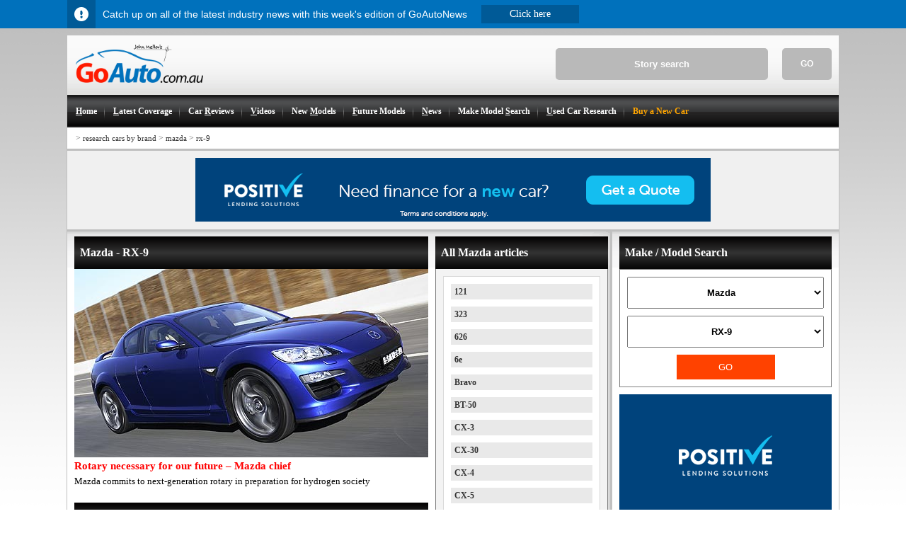

--- FILE ---
content_type: text/html; charset=utf-8
request_url: https://www.goauto.com.au/research-cars-by-brand/mazda/rx-9.html
body_size: 7259
content:
<!DOCTYPE html>
<html lang="en">
<head>
<!-- Google tag (gtag.js) -->
<script async src="https://pagead2.googlesyndication.com/pagead/js/adsbygoogle.js?client=ca-pub-1484077519727763" crossorigin="anonymous"></script>
<script async src="https://www.googletagmanager.com/gtag/js?id=G-4MRTQEE75K"></script>
<script>
window.dataLayer = window.dataLayer || [];
function gtag(){dataLayer.push(arguments);}
gtag('js', new Date());
gtag('config', 'G-4MRTQEE75K');
</script>
	<title>Mazda RX-9 News | GoAuto</title>
	<meta http-equiv="content-type" content="text/html;charset=utf-8" />
	<meta name="msvalidate.01" content="F5CD3F638FA11C728D93F33AE1AA38CC" />
	<meta name="google-site-verification" content="DG3gAvi3UKdmPgJmu78XNAFnXSApnHQRR_on4GaFomc" />
	<meta http-equiv="content-language" content="en">
	<meta name="author" content="GoAutoMedia - The GoAuto Team">
	<meta name="copyright" content="2026 GoAutoMedia">
	<meta name="keywords" content="GoAuto, car reviews, road tests, first drive, driving impressions, Mazda, RX-9">
	<meta name="description" content="The latest Mazda RX-9 News and Car Reviews by trusted GoAuto Journalists.">
	<meta name="robots" content="index,follow">


	<meta property="og:type" content="article"/>
	<meta property="og:url" content="https://www.goauto.com.au/research-cars-by-brand/mazda/rx-9.html"/>

	<meta property="og:site_name" content="GoAuto"/>
	<meta property="og:description" content="The latest Mazda RX-9 News and Car Reviews by trusted GoAuto Journalists.">
	<meta property="fb:app_id" content="150466851695181"/>

	<meta name="twitter:card" content="summary" />
	<meta name="twitter:old_title" content="Research Cars By Brand - Mazda - RX-9" />

	<meta name="twitter:description" content="The latest Mazda RX-9 News and Car Reviews by trusted GoAuto Journalists." />
	<meta name="twitter:image" content="https://www.goauto.com.au/assets/images/goauto_logo_2017.png" />
	<meta name=viewport content="width=device-width, initial-scale=1">
	<link rel="canonical" href="https://www.goauto.com.au/research-cars-by-brand/mazda/rx-9.html" />
	<link rel="amphtml" href="https://www.goauto.com.au/amp/mazda/rx-9.html" />
	<link href="/as/text/css/main.css" rel="stylesheet" type="text/css">
	<link href="/as/text/css/gappv014.css" rel="stylesheet" type="text/css">
</head>
<body><div><div id="infobar_buffer"></div></div>
<!-- Mobile Menu Increaseo -->
<div class="mobile-menu-full" style="display: none;">
      <div class="top-mobile-menu">
            <div class="close-menu"></div> 
             <div class="logo-mobile"></div>
        </div><div class="main-menu-mob"><li><a href="/">Home</a></li><li><a href="/latest-coverage.html">Latest coverage</a></li><li><a href="/car-reviews.html">Car reviews</a></li><li><a href="/videos.html">Car Videos</a></li><li><a href="/new-models.html">New models</a></li><li><a href="/future-models.html">Future models</a></li><li><a href="/news.html">News</a></li><li><a href="/make-model-search.html">Make Model Search</a></li><li><a href="/motor-show.html">Motor Show Coverage</a></li><li><a href="/buy-a-new-car.html">New Cars Buying Service</a></li><li><a href="/goautonews.html">GoAutoNews PDF - free weekly newsletter</a></li></div>
    </div>
<!-- End of Mobile Menu -->
<div id="maincontainer">
<!-- header -->
	<div id="topsection">
					<div id="search_wrapper">
				<form name="search" id="search_form" action="javascript:window.location.assign('/search/'+document.getElementById('search_text').value+'.html')" method="post" style="margin:0px; padding:0px">				
					<input name="textfield" id="search_text" onfocus="this.value=(this.value!='Story search'?this.value:'')" onblur="this.value=(this.value?this.value:'Story search')" type="TEXT" size="8" maxlength="102" value="Story search">
					<div id="search_go" onclick="window.location.assign('/search/'+document.getElementById('search_text').value+'.html')">GO</div>
				</form>
			</div>
		<!-- main logo -->
		<a title="GoAuto.com.au" href="/"><img style="max-height:54px; margin:13px 0px 13px 12px" alt="GoAutoLogo" src="/assets/images/goauto_logo_2017.png"></a>
		<!-- end main logo -->
                <!-- Increaseo Mobile Menu Hamburger --> 
                       <a href="#menu" id="mainmenu" title="menu">
                         <div class="hamburger5">
                           <div class="h-top h-inside5 line"></div>
                           <div class="h-mid h-inside5 line"></div>
                          <div class="h-mid h-inside5 x1"></div>
                          <div class="h-mid h-inside5 x2"></div>
                          <div class="h-bot h-inside5 line"></div>
                      </div>
                        <span>MENU</span>
                     </a>
               <!-- end of mobile hamburger -->    
		<!-- main menu --><ul class="mainmenu"><li><a href="/" accesskey ="H" title="The leading team of Automotive journalists bring you the latest"><strong><u>H</u>ome</strong></a></li><li><img width="1" height="26" src="/assets/images/menu_seperator.png" border="0" alt="menu splitter image"></li><li><a href="/latest-coverage.html" accesskey ="L" title="Latest Coverage - Automotive industry news, new models, future models, latest car reviews"><strong><u>L</u>atest Coverage</strong></a></li><li><img width="1" height="26" src="/assets/images/menu_seperator.png" border="0" alt="menu splitter image"></li><li><a href="/car-reviews.html" accesskey ="R" title="Car Reviews - First drive, car reviews by car brand, road test, quick test, super test, opinion, car data, previous models"><strong>Car <u>R</u>eviews</strong></a></li><li><img width="1" height="26" src="/assets/images/menu_seperator.png" border="0" alt="menu splitter image"></li><li><a href="/videos.html" accesskey ="V" title="Car Videos - Check out the latest New Car Videos"><strong><u>V</u>ideos</strong></a></li><li><img width="1" height="26" src="/assets/images/menu_seperator.png" border="0" alt="menu splitter image"></li><li><a href="/new-models.html" accesskey ="M" title="New Models - Latest new models, model upgrades, list of models"><strong>New <u>M</u>odels</strong></a></li><li><img width="1" height="26" src="/assets/images/menu_seperator.png" border="0" alt="menu splitter image"></li><li><a href="/future-models.html" accesskey ="F" title="Future Models - Latest future models, yet to be revealed cars, concept cars, list of future models, car design and technology"><strong><u>F</u>uture Models</strong></a></li><li><img width="1" height="26" src="/assets/images/menu_seperator.png" border="0" alt="menu splitter image"></li><li><a href="/news.html" accesskey ="N" title="News - Market trends, latest automotive and industry news, car company news"><strong><u>N</u>ews</strong></a></li><li><img width="1" height="26" src="/assets/images/menu_seperator.png" border="0" alt="menu splitter image"></li><li><a href="/make-model-search.html" accesskey ="S"  title="Find all the articles on a particular model in two clicks"><strong>Make Model <u>S</u>earch</strong></a></li><li><img width="1" height="26" src="/assets/images/menu_seperator.png" border="0" alt="menu splitter image"></li><li><a href="/used-car-research.html" accesskey ="U"  title="Used Car Research - Used car research, family tree, model history, picture guide, model-by-model profiles"><strong><u>U</u>sed Car Research</strong></a></li><li><img width="1" height="26" src="/assets/images/menu_seperator.png" border="0" alt="menu splitter image"></li><li><a href="/buy-a-new-car.html" accesskey ="B"  title="Buy a New Car" style="color:orange;"><strong>Buy a New Car</strong></a></li></ul><!-- end main menu -->

	</div>
<!-- end header -->

<!-- breadcrumbs -->
	<div class="breadcrumbs">
		<div style="float:right; _padding-top:6px; margin-right:4px;">





		</div>
	<h4><span>&gt;</span>&nbsp;<a href="/research-cars-by-brand.html">research cars by brand</a><span> > </span><a href="/research-cars-by-brand/mazda.html">mazda</a><span> > </span><a href="/research-cars-by-brand/mazda/rx-9.html">rx-9</a></h4>	
	</div>
<!-- end breadcrumbs -->

<div class="ad_banner_mobile_450" display="none"><div id="adv6975e94468bea" class="ad320100" style="width:320px; height:100px; margin:auto auto; overflow:hidden"></div></div>

	<div  class="carsguide">			
		<div id="div-gpt-ad-1554881125867-4" style="background-color:#F0F0F0; height:260px; border-top:3px solid #BFBFBF; padding-top:10px; text-align:center; display:none"></div>
		<div id="div-gpt-ad-1554881125867-3" style="background-color:#F0F0F0; height:101px; border-top:3px solid #BFBFBF; padding-top:10px; text-align:center"><div id="adv6975e94468c71" class="ad72890" style="width:728px; height:90px; margin:auto auto; overflow:hidden"></div></div>
	</div>
<!-- body section -->
	<div id="contentwrapper">

		<!-- right content -->
		<div id="rightcolumn">

			<div id="rightcolumn_adverts">
				<div id="makemodelsearch">
					<h3 class="blackbar">Make / Model Search</h3>
					<div><select id="makeselect" onchange="goauto.remote.get({make:this.options[this.selectedIndex].value});"><option value="60">Abarth</option><option value="26">Alfa Romeo</option><option value="44">Aston Martin</option><option value="7">Audi</option><option value="54">Bentley</option><option value="14">BMW</option><option value="137">Chevrolet</option><option value="34">Ferrari</option><option value="36">Fiat</option><option value="27">Ford</option><option value="64">Foton</option><option value="123">GWM</option><option value="15">Honda</option><option value="1">Hyundai</option><option value="10">Isuzu</option><option value="6">Jaguar</option><option value="9">Jeep</option><option value="17">Kia</option><option value="51">Lamborghini</option><option value="24">Land Rover</option><option value="31">Lexus</option><option value="32">Maserati</option><option value="22" selected="selected">Mazda</option><option value="42">McLaren</option><option value="4">Mercedes-Benz</option><option value="49">MG</option><option value="39">Mini</option><option value="21">Mitsubishi</option><option value="12">Nissan</option><option value="23">Peugeot</option><option value="25">Porsche</option><option value="65">Ram</option><option value="35">Renault</option><option value="50">Rolls-Royce</option><option value="29">Skoda</option><option value="37">Smart</option><option value="2">Subaru</option><option value="30">Suzuki</option><option value="55">Tesla</option><option value="8">Toyota</option><option value="3">Volkswagen</option><option value="18">Volvo</option><option value="533">Zeekr</option></select><select id="modelselect" onchange="goauto_model=this.options[this.selectedIndex].value"><option value="">All Mazda models</option><option value="121">121</option><option value="323">323</option><option value="626">626</option><option value="6e">6e</option><option value="800">800</option><option value="929">929</option><option value="b2500-bravo">B2500 Bravo</option><option value="b2600-bravo">B2600 Bravo</option><option value="b4000">B4000</option><option value="bravo">Bravo</option><option value="bt-50">BT-50</option><option value="cx-3">CX-3</option><option value="cx-30">CX-30</option><option value="cx-4">CX-4</option><option value="cx-5">CX-5</option><option value="cx-50">CX-50</option><option value="cx-6">CX-6</option><option value="cx-60">CX-60</option><option value="cx-7">CX-7</option><option value="cx-8">CX-8</option><option value="cx-9">CX-9</option><option value="cx-90">CX-90</option><option value="cx70">CX70</option><option value="cx80">CX80</option><option value="e-z6">E Z6</option><option value="ev">EV</option><option value="furai">Furai</option><option value="hazumi">Hazumi</option><option value="hybrid">Hybrid</option><option value="iconic">Iconic</option><option value="kabura">Kabura</option><option value="kai">Kai</option><option value="kiyora">Kiyora</option><option value="koeru-concept">Koeru Concept</option><option value="kusabi">Kusabi</option><option value="lm55-vision-gran-turismo">LM55 Vision Gran Turismo</option><option value="mazda1">Mazda1</option><option value="mazda2">Mazda2</option><option value="mazda3">Mazda3</option><option value="mazda5">Mazda5</option><option value="mazda6">Mazda6</option><option value="millenia">Millenia</option><option value="mpv">MPV</option><option value="mx-sport-runabout">MX Sport Runabout</option><option value="mx-sportif">MX Sportif</option><option value="mx-30">MX-30</option><option value="mx-5">MX-5</option><option value="mx-micro-sport">MX-Micro Sport</option><option value="mx6">MX6</option><option value="premacy">Premacy</option><option value="rotary">Rotary</option><option value="rx">RX</option><option value="rx-7">RX-7</option><option value="rx-8">RX-8</option><option value="rx-9" selected="selected">RX-9</option><option value="rx-vision">RX-Vision</option><option value="ryuga">Ryuga</option><option value="sassou">Sassou</option><option value="spirit-racing">Spirit racing</option><option value="taiki">Taiki</option><option value="tribute">Tribute</option><option value="vision-concepts">Vision Concepts</option><option value="vision-coupe">Vision Coupe</option></select><button id="makemodelgo" onclick="document.location = '/'+(goauto_make?goauto_make+(goauto_model?'/'+goauto_model:''):'make-model-search')+'.html';">GO</button></div><script>var goauto_make = "mazda"; var goauto_model = "rx-9";</script>
				</div>

				<div id="sticky"><div id="adv6975e94468ed9" class="ad300600" style="width:300px; height:600px; margin:auto auto; overflow:hidden"></div></div>
				<script type="text/javascript" language="javascript">(function(a,e,c,b,d){document.addEventListener("scroll",function(){var nudge =  (document.getElementById("infobar")?38:0);(yos=window.pageYOffset||document.documentElement.scrollTop)>=(c+(banad = (document.getElementById('div-gpt-ad-1554881125867-4')?(document.getElementById('div-gpt-ad-1554881125867-4').style.display=='none'?0:260):(document.getElementById('div-gpt-ad-1554881125867-3')?100:0))))?(a.style.position="fixed",a.style.top=yos>=(rem=document.documentElement.scrollHeight-(d+b))?"": (nudge)+"px",a.style.bottom=yos+nudge>=rem?(b-(document.documentElement.scrollHeight-document.documentElement.clientHeight-yos))+"px":""):a.style.position="relative";if(nudge&&(a.style.bottom||yos<c+banad))a.style.top = "";}); })(s=document.getElementById("sticky"),s.parentNode,390,308,600);</script>
			</div>

		</div>
		<!-- end right content -->


		<!-- left content -->
		<div id="contentcolumn"><table id="twocc">
	<tr>
		<td>
			<div class="showtablet">
				<h3 class="blackbar">All Mazda articles</h3><div class="selecta shared_selector_module" id="car_categories_module"><div><div><a href="/research-cars-by-brand/mazda/121.html">121</a></div><div><a href="/research-cars-by-brand/mazda/323.html">323</a></div><div><a href="/new-models/mazda/626/platinum-sedan/mazda-goes-platinum-with-626/2001-07-11/2530.html">626</a></div><div><a href="/research-cars-by-brand/mazda/6e.html">6e</a></div><div><a href="/research-cars-by-brand/mazda/bravo.html">Bravo</a></div><div><a href="/research-cars-by-brand/mazda/bt-50.html">BT-50</a></div><div><a href="/research-cars-by-brand/mazda/cx-3.html">CX-3</a></div><div><a href="/research-cars-by-brand/mazda/cx-30.html">CX-30</a></div><div><a href="/research-cars-by-brand/mazda/cx-4.html">CX-4</a></div><div><a href="/research-cars-by-brand/mazda/cx-5.html">CX-5</a></div><div><a href="/future-models/mazda/cx-50/cx-50-previews-much-bolder-mazda-crossovers/2021-11-16/86371.html">CX-50</a></div><div><a href="/research-cars-by-brand/mazda/cx-6.html">CX-6</a></div><div><a href="/research-cars-by-brand/mazda/cx-60.html">CX-60</a></div><div><a href="/research-cars-by-brand/mazda/cx-7.html">CX-7</a></div><div><a href="/research-cars-by-brand/mazda/cx-8.html">CX-8</a></div><div><a href="/research-cars-by-brand/mazda/cx-9.html">CX-9</a></div><div><a href="/research-cars-by-brand/mazda/cx-90.html">CX-90</a></div><div><a href="/research-cars-by-brand/mazda/cx70.html">CX70</a></div><div><a href="/research-cars-by-brand/mazda/cx80.html">CX80</a></div><div><a href="/future-models/mazda/e-z6/two-new-electrified-models-from-mazda/2024-04-26/93679.html">E Z6</a></div><div><a href="/research-cars-by-brand/mazda/ev.html">EV</a></div><div><a href="/future-models/mazda/furai/detroit-show-mazda-gets-racey-with-furai/2008-01-14/8601.html">Furai</a></div><div><a href="/future-models/mazda/hazumi/geneva-show-new-mazda2-concept-leaked/2014-02-27/7671.html">Hazumi</a></div><div><a href="/research-cars-by-brand/mazda/hybrid.html">Hybrid</a></div><div><a href="/future-models/mazda/iconic/mazda-iconic-sp-may-point-to-new-mx-5/2023-10-25/92271.html">Iconic</a></div><div><a href="/future-models/mazda/kabura/first-look-mazda-evolves-the-affordable-coupe/2006-01-13/13261.html">Kabura</a></div><div><a href="/future-models/mazda/kiyora/tokyo-show-mazda-heads-sky-high/2009-10-23/9421.html">Kiyora</a></div><div><a href="/future-models/mazda/koeru-concept/frankfurt-show-mazda-plans-to-exceed-with-koeru/2015-08-07/12272.html">Koeru Concept</a></div><div><a href="/research-cars-by-brand/mazda/kusabi.html">Kusabi</a></div><div><a href="/future-models/mazda/lm55-vision-gran-turismo/mazda-uploads-lm55-racer/2014-12-29/14437.html">LM55 Vision Gran Turismo</a></div><div><a href="/research-cars-by-brand/mazda/mazda1.html">Mazda1</a></div><div><a href="/research-cars-by-brand/mazda/mazda2.html">Mazda2</a></div><div><a href="/research-cars-by-brand/mazda/mazda3.html">Mazda3</a></div><div><a href="/research-cars-by-brand/mazda/mazda5.html">Mazda5</a></div><div><a href="/research-cars-by-brand/mazda/mazda6.html">Mazda6</a></div><div><a href="/research-cars-by-brand/mazda/mpv.html">MPV</a></div><div><a href="/future-models/mazda/mx-sport-runabout/small-mazda-039-s-geneva-debut/2002-02-20/16244.html">MX Sport Runabout</a></div><div><a href="/future-models/mazda/mx-sportif/first-look-mazda3-breaks-cover/2003-02-20/11534.html">MX Sportif</a></div><div><a href="/research-cars-by-brand/mazda/mx-30.html">MX-30</a></div><div><a href="/research-cars-by-brand/mazda/mx-5.html">MX-5</a></div><div><a href="/future-models/mazda/mx-micro-sport/mazda-mx-micro-sport-hope-for-oz/2004-01-23/16182.html">MX-Micro Sport</a></div><div><a href="/research-cars-by-brand/mazda/premacy.html">Premacy</a></div><div><a href="/research-cars-by-brand/mazda/rotary.html">Rotary</a></div><div><a href="/future-models/mazda/rx/tokyo-show-mazda-previews-new-sportscar/2015-09-30/14822.html">RX</a></div><div><a href="/research-cars-by-brand/mazda/rx-7.html">RX-7</a></div><div><a href="/research-cars-by-brand/mazda/rx-8.html">RX-8</a></div><div class="selected"><a href="/research-cars-by-brand/mazda/rx-9.html">RX-9</a></div><div><a href="/research-cars-by-brand/mazda/rx-vision.html">RX-Vision</a></div><div><a href="/research-cars-by-brand/mazda/ryuga.html">Ryuga</a></div><div><a href="/future-models/mazda/sassou/first-look-sassou-is-mazda-039-s-light-car-future/2005-09-06/12646.html">Sassou</a></div><div><a href="/future-models/mazda/spirit-racing/track-enhanced-mazdas-have-aesthetic-focus/2024-01-18/92845.html">Spirit racing</a></div><div><a href="/future-models/mazda/taiki/first-look-mazda-taiki-set-to-debut-at-tokyo/2007-10-02/14139.html">Taiki</a></div><div><a href="/research-cars-by-brand/mazda/tribute.html">Tribute</a></div><div><a href="/future-models/mazda/vision-concepts/mazda-previews-next-gen-designs-at-tokyo-show/2025-11-04/97805.html">Vision Concepts</a></div><div><a href="/research-cars-by-brand.html">Research all brands</a></div></div></div>
				
				
			</div>

			<h3 class="blackbar">Mazda - RX-9</h3>
<div class="article_feature"><div><a href="/future-models/mazda/rx-9/rotary-necessary-for-our-future-ndash-mazda-chief/2010-10-19/13894.html"><div style="background-image:url(/assets/contents/9d3f86824aa887e1c2fdef1bda9eae53199fb8b4.jpg); background-repeat:no-repeat; background-position:50% 50%; height:266px" title="picture of the Mazda 2013 RX-9" alt="feature image for Mazda 2013 RX-9"><img src="/assets/images/blank.png"></div><h1>Rotary necessary for our future &ndash; Mazda chief</h1><h2>Mazda commits to next-generation rotary in preparation for hydrogen society</h2></a></div></div>

			<h3 class="blackbar">Latest articles for Mazda RX-9</h3><div id="more_future_models" class="stepped_articles"><div><div><a href="/future-models/mazda/rx-9/mazda-039-sky-rotary-039-locked-in/2010-09-07/13020.html"><img src="/assets/contents/f1dbb24cfaa27e3601b1afe0af77eff80acfe5fb.jpg" title="Mazda &#039;Sky Rotary&#039; locked in"><span>Sep 2010</span><span></span><h2>Mazda &#039;Sky Rotary&#039; locked in</h2><h3>Rotary power on the way ... and RX-7 firmly on Mazda designer&#039;s wishlist too</h3></a></div></div></div>

			
			
	
			
			

			
			
			


		</td>
		<td>		
		

		

		<div class="hidetablet"><h3 class="blackbar">All Mazda articles</h3><div class="selecta shared_selector_module" id="car_categories_module"><div><div><a href="/research-cars-by-brand/mazda/121.html">121</a></div><div><a href="/research-cars-by-brand/mazda/323.html">323</a></div><div><a href="/new-models/mazda/626/platinum-sedan/mazda-goes-platinum-with-626/2001-07-11/2530.html">626</a></div><div><a href="/research-cars-by-brand/mazda/6e.html">6e</a></div><div><a href="/research-cars-by-brand/mazda/bravo.html">Bravo</a></div><div><a href="/research-cars-by-brand/mazda/bt-50.html">BT-50</a></div><div><a href="/research-cars-by-brand/mazda/cx-3.html">CX-3</a></div><div><a href="/research-cars-by-brand/mazda/cx-30.html">CX-30</a></div><div><a href="/research-cars-by-brand/mazda/cx-4.html">CX-4</a></div><div><a href="/research-cars-by-brand/mazda/cx-5.html">CX-5</a></div><div><a href="/future-models/mazda/cx-50/cx-50-previews-much-bolder-mazda-crossovers/2021-11-16/86371.html">CX-50</a></div><div><a href="/research-cars-by-brand/mazda/cx-6.html">CX-6</a></div><div><a href="/research-cars-by-brand/mazda/cx-60.html">CX-60</a></div><div><a href="/research-cars-by-brand/mazda/cx-7.html">CX-7</a></div><div><a href="/research-cars-by-brand/mazda/cx-8.html">CX-8</a></div><div><a href="/research-cars-by-brand/mazda/cx-9.html">CX-9</a></div><div><a href="/research-cars-by-brand/mazda/cx-90.html">CX-90</a></div><div><a href="/research-cars-by-brand/mazda/cx70.html">CX70</a></div><div><a href="/research-cars-by-brand/mazda/cx80.html">CX80</a></div><div><a href="/future-models/mazda/e-z6/two-new-electrified-models-from-mazda/2024-04-26/93679.html">E Z6</a></div><div><a href="/research-cars-by-brand/mazda/ev.html">EV</a></div><div><a href="/future-models/mazda/furai/detroit-show-mazda-gets-racey-with-furai/2008-01-14/8601.html">Furai</a></div><div><a href="/future-models/mazda/hazumi/geneva-show-new-mazda2-concept-leaked/2014-02-27/7671.html">Hazumi</a></div><div><a href="/research-cars-by-brand/mazda/hybrid.html">Hybrid</a></div><div><a href="/future-models/mazda/iconic/mazda-iconic-sp-may-point-to-new-mx-5/2023-10-25/92271.html">Iconic</a></div><div><a href="/future-models/mazda/kabura/first-look-mazda-evolves-the-affordable-coupe/2006-01-13/13261.html">Kabura</a></div><div><a href="/future-models/mazda/kiyora/tokyo-show-mazda-heads-sky-high/2009-10-23/9421.html">Kiyora</a></div><div><a href="/future-models/mazda/koeru-concept/frankfurt-show-mazda-plans-to-exceed-with-koeru/2015-08-07/12272.html">Koeru Concept</a></div><div><a href="/research-cars-by-brand/mazda/kusabi.html">Kusabi</a></div><div><a href="/future-models/mazda/lm55-vision-gran-turismo/mazda-uploads-lm55-racer/2014-12-29/14437.html">LM55 Vision Gran Turismo</a></div><div><a href="/research-cars-by-brand/mazda/mazda1.html">Mazda1</a></div><div><a href="/research-cars-by-brand/mazda/mazda2.html">Mazda2</a></div><div><a href="/research-cars-by-brand/mazda/mazda3.html">Mazda3</a></div><div><a href="/research-cars-by-brand/mazda/mazda5.html">Mazda5</a></div><div><a href="/research-cars-by-brand/mazda/mazda6.html">Mazda6</a></div><div><a href="/research-cars-by-brand/mazda/mpv.html">MPV</a></div><div><a href="/future-models/mazda/mx-sport-runabout/small-mazda-039-s-geneva-debut/2002-02-20/16244.html">MX Sport Runabout</a></div><div><a href="/future-models/mazda/mx-sportif/first-look-mazda3-breaks-cover/2003-02-20/11534.html">MX Sportif</a></div><div><a href="/research-cars-by-brand/mazda/mx-30.html">MX-30</a></div><div><a href="/research-cars-by-brand/mazda/mx-5.html">MX-5</a></div><div><a href="/future-models/mazda/mx-micro-sport/mazda-mx-micro-sport-hope-for-oz/2004-01-23/16182.html">MX-Micro Sport</a></div><div><a href="/research-cars-by-brand/mazda/premacy.html">Premacy</a></div><div><a href="/research-cars-by-brand/mazda/rotary.html">Rotary</a></div><div><a href="/future-models/mazda/rx/tokyo-show-mazda-previews-new-sportscar/2015-09-30/14822.html">RX</a></div><div><a href="/research-cars-by-brand/mazda/rx-7.html">RX-7</a></div><div><a href="/research-cars-by-brand/mazda/rx-8.html">RX-8</a></div><div class="selected"><a href="/research-cars-by-brand/mazda/rx-9.html">RX-9</a></div><div><a href="/research-cars-by-brand/mazda/rx-vision.html">RX-Vision</a></div><div><a href="/research-cars-by-brand/mazda/ryuga.html">Ryuga</a></div><div><a href="/future-models/mazda/sassou/first-look-sassou-is-mazda-039-s-light-car-future/2005-09-06/12646.html">Sassou</a></div><div><a href="/future-models/mazda/spirit-racing/track-enhanced-mazdas-have-aesthetic-focus/2024-01-18/92845.html">Spirit racing</a></div><div><a href="/future-models/mazda/taiki/first-look-mazda-taiki-set-to-debut-at-tokyo/2007-10-02/14139.html">Taiki</a></div><div><a href="/research-cars-by-brand/mazda/tribute.html">Tribute</a></div><div><a href="/future-models/mazda/vision-concepts/mazda-previews-next-gen-designs-at-tokyo-show/2025-11-04/97805.html">Vision Concepts</a></div><div><a href="/research-cars-by-brand.html">Research all brands</a></div></div></div>
		

		</div>
		<h3 class="blackbar">Motor industry news</h3><div class="selecta"><div><a href="/goautonews.html"><img src="/assets/pdf/goautonews/thumbnails/large/1768914000.jpg"/></a><p style="font-weight:normal">GoAutoNews is Australia&rsquo;s number one automotive industry journal covering the latest news, future and new model releases, market trends, industry personnel movements, and international events.</p><div style="height:30px"><div class="abutton yellow"><a href="/goautonews.html">Download page</a></div></div></div></div>
		<div class="verticle_rectangle"><div id="adv6975e94482293" class="ad240400" style="width:240px; height:400px; margin:auto auto; overflow:hidden"></div></div>
		</td>
	</tr>
</table></div>
		<!-- end left content -->

	</div>
<!-- end body section -->
<!-- footer section -->

<div id="footer"><div class="moreinformation"><img width="160" height="59" alt="GoAutoFooterLogo" src="/assets/images/goauto_logo_grey_footer.gif"><div>Connect with us<br /><a title="facebook" href="https://www.facebook.com/GoAuto.com.au" target="_blank"><img src="/assets/images/social/small_facebook.png"></a><a title="twitter" href="https://twitter.com/GoAuto" target="_blank"><img src="/assets/images/social/small_twitter.png"></a><a title="linked in" href="https://www.linkedin.com/company/goautomedia" target="_blank"><img src="/assets/images/social/small_lickin.png"></a><a title="youtube" href="https://www.youtube.com/channel/UCW4JOf-xq-VAnBxIYwnldwA" target="_blank"><img src="/assets/images/social/small_youtube.png"></a><a title="instagram" href="https://www.instagram.com/goautomedia/" target="_blank"><img src="/assets/images/social/small_instagram.png"></a><a title="rss feed" href="/rss.html"><img src="/assets/images/social/small_rss.png"></a></div></div><div class="footerlist" style="border-width:0px;"><h4>Main site</h4><ul class="footermenu"><li><a href="/">Home</a></li><li><a href="/latest-coverage.html">Latest coverage</a></li><li><a href="/car-reviews.html">Car reviews</a></li><li><a href="/videos.html">Car Videos</a></li><li><a href="/new-models.html">New models</a></li><li><a href="/future-models.html">Future models</a></li><li><a href="/news.html">News</a></li><li><a href="/make-model-search.html">Make Model Search</a></li><li><a href="/motor-show.html">Motor Show Coverage</a></li><li><a href="/buy-a-new-car.html">New Cars Buying Service</a></li><li><a href="/sitemap.html">Sitemap</a></li></ul></div><div class="footerlist"><h4>Researching</h4><ul class="footermenu"><li><a href="/research-a-car.html">Research a car</a></li><li><a href="/select-a-car-type.html">Select a car type</a></li><li class="current"><a href="/research-cars-by-brand.html">Research cars by brand</a></li><li><a href="/which-car.html">Which car?</a></li><li><a href="/new-car-diary.html">New car diary</a></li><li><a href="/green-coverage.html">Green coverage</a></li><li><a href="/used-car-research.html">Used car research</a></li><li><a href="/news/general-news.html">General news</a></li><li><a href="/vfacts.html">VFACTS</a></li><li><a href="/news/nz-sales.html">NZ Sales</a></li><li><a href="/glossary.html">Glossary</a></li></ul></div><div class="footerlist"><h4>GoAutoMedia</h4><ul class="footermenu"><li><a href="http://www.goautomedia.net" target="_blank">GoAutoMedia</a></li><li><a href="http://premium.goauto.com.au/" target="_blank">GoAutoNews Premium</a></li><li><a href="/goautonews.html">GoAutoNews</a></li><li><a href="/goautomag.html">GoAutoMag</a></li><li><a href="/goautonews-design-and-tech.html">Design & Tech</a></li><li><a href="https://www.goautomedia.net/goautowords" target="_blank">GoAutoWords</a></li><li><a href="/authors.html">Authors</a></li><li><a href="https://www.goautomedia.net/contact-us" target="_blank">Contact us</a></li><li><a href="/authors/john-mellor.html">About John Mellor</a></li><li><a href="/disclosure.html">Disclosure</a></li><li><a href="/complaints-policy.html">Complaints policy</a></li></ul></div></div><!-- end footer section -->
</div>

<div id="copyright">&copy; Copyright (1979-2026 John Mellor Pty Ltd)</div>

<script type="text/javascript" language="javascript">(function(t){ if(t)t.parentNode.removeChild(t); })(document.getElementById(googletag_key = '_div-gpt-ad-1554881125867-'+(3+Math.round(Math.random(2))))); </script>

<script src="/as/text/javascript/goauto.js"></script>
<script type="text/javascript" charset="utf-8">goauto.remote.get({lq:"0c4033f5afa6ab4bd87845b2e14519d890d202b1",mmv:"22.1535","6975e94468bea":"38.0","6975e94468c71":"2.0","6975e94468ed9":"67.0","6975e94482293":"7.0"});</script>

<script src="/as/text/javascript/goautogallery.js" type="text/javascript" charset="utf-8"></script>
<script async src="//www.googletagmanager.com/gtag/js?id=AW-1025781908"></script>
<script async src="//pagead2.googlesyndication.com/pagead/js/adsbygoogle.js"></script>
<script>
	(function(i,s,o,g,r,a,m){i['GoogleAnalyticsObject']=r;i[r]=i[r]||function(){
  (i[r].q=i[r].q||[]).push(arguments)},i[r].l=1*new Date();a=s.createElement(o),
  m=s.getElementsByTagName(o)[0];a.async=1;a.src=g;m.parentNode.insertBefore(a,m)
  })(window,document,'script','//www.google-analytics.com/analytics.js','ga');
  ga('create', 'UA-908398-1', 'auto');
  ga('require', 'displayfeatures');
  ga('require', 'linkid', 'linkid.js');
  ga('send', 'pageview');
	/* for nodifi along with the gtag include above */ 
	window.dataLayer = window.dataLayer || []; 
	function gtag(){dataLayer.push(arguments); } ;
	gtag('js', new Date()); 
	gtag('config', 'AW-1025781908'); 
	gtag('event', 'conversion', {  'send_to': 'AW-1025781908/zTF0CM_c3d8BEJThkOkD',  'value': 1.0,  'currency': 'AUD',   'aw_remarketing_only': true  });
</script>
<div><div id="infobar" style="background-color:#0071BC"><div style="color:#FFFFFF"><div>Catch up on all of the latest industry news with this week's edition of GoAutoNews</div><a href="/goautonews.html"><div style="color:#FFFFFF">Click here</div></a></div></div></div>
</body>
</html>

--- FILE ---
content_type: text/html; charset=utf-8
request_url: https://www.google.com/recaptcha/api2/aframe
body_size: 120
content:
<!DOCTYPE HTML><html><head><meta http-equiv="content-type" content="text/html; charset=UTF-8"></head><body><script nonce="zc6ACpbOG3_MFUmZTXxxLw">/** Anti-fraud and anti-abuse applications only. See google.com/recaptcha */ try{var clients={'sodar':'https://pagead2.googlesyndication.com/pagead/sodar?'};window.addEventListener("message",function(a){try{if(a.source===window.parent){var b=JSON.parse(a.data);var c=clients[b['id']];if(c){var d=document.createElement('img');d.src=c+b['params']+'&rc='+(localStorage.getItem("rc::a")?sessionStorage.getItem("rc::b"):"");window.document.body.appendChild(d);sessionStorage.setItem("rc::e",parseInt(sessionStorage.getItem("rc::e")||0)+1);localStorage.setItem("rc::h",'1769335112555');}}}catch(b){}});window.parent.postMessage("_grecaptcha_ready", "*");}catch(b){}</script></body></html>

--- FILE ---
content_type: text/javascript;charset=utf-8
request_url: https://www.goauto.com.au/as/text/javascript/advertising.js?s2id=1769335110086&lq=0c4033f5afa6ab4bd87845b2e14519d890d202b1&mmv=22.1535&6975e94468bea=38.0&6975e94468c71=2.0&6975e94468ed9=67.0&6975e94482293=7.0
body_size: 291
content:
for(i in (p={"6975e94468bea":"<a href=\"/reference/918809517.html\" title=\"Nodifi Mobile Banner Large Oct 2023\" target=\"_blank\"><img src=\"/referenced/918809517/assets/advertising/mobile_320x100/positive300x100mobileoctober23.png\" /></a>","6975e94468c71":"<a href=\"/reference/918809519.html\" title=\"Nodifi Leaderboard ad October 2023\" target=\"_blank\"><img src=\"/referenced/918809519/assets/advertising/leaderboard/positive728x90leaderboardoctober23.png\" /></a>","6975e94468ed9":"<a href=\"/reference/918809521.html\" title=\"Nodifi Hallf Page ad  October 2023\" target=\"_blank\"><img src=\"/referenced/918809521/assets/advertising/300x600/positive300x600halfpageoctober23.png\" /></a>","6975e94482293":"<h3 class=\"blackbar\">Car Finance</h3><a href=\"/reference/918809523.html\" target=\"_blank\"><div style=\"background-image:url(/referenced/918809523/assets/advertising/verticle_rectangle/ideal.jpg);height:350px;border:1px solid #808080;border-top:0px;\"><img src=\"/images/ebb4efc52296f5a52162d5949702c400bb2f7908.gif\" style=\"margin-top:271px; margin-left:18px\"/></div></a>"}))(t=document.getElementById("adv"+i))&&(t.innerHTML = p[i]);(function(s, t){if(s)s.style.display="block"; if(t)t.style.display="none";})(document.getElementById("gallery_content"), document.getElementById("spinner")); doLightBox();